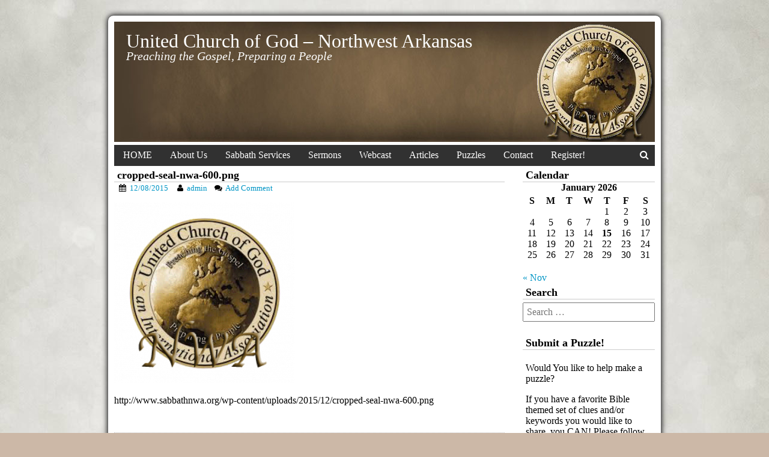

--- FILE ---
content_type: text/html; charset=UTF-8
request_url: https://www.sabbathnwa.org/cropped-seal-nwa-600-png/
body_size: 45353
content:
<!doctype html>
<html lang="en-US" xmlns:og="http://ogp.me/ns#" xmlns:fb="http://ogp.me/ns/fb#">
    <head>
        <meta charset="UTF-8" />
        <link href="http://gmpg.org/xfn/11" rel="profile" />
        <link href="https://www.sabbathnwa.org/xmlrpc.php" rel ="pingback" />
        <title>cropped-seal-nwa-600.png &#8211; United Church of God &#8211; Northwest Arkansas</title>
<meta name='robots' content='max-image-preview:large' />

            <script data-no-defer="1" data-ezscrex="false" data-cfasync="false" data-pagespeed-no-defer data-cookieconsent="ignore">
                var ctPublicFunctions = {"_ajax_nonce":"7b7ae60810","_rest_nonce":"5a7ecb071d","_ajax_url":"\/wp-admin\/admin-ajax.php","_rest_url":"https:\/\/www.sabbathnwa.org\/wp-json\/","data__cookies_type":"native","data__ajax_type":"rest","data__bot_detector_enabled":"0","data__frontend_data_log_enabled":1,"cookiePrefix":"","wprocket_detected":false,"host_url":"www.sabbathnwa.org","text__ee_click_to_select":"Click to select the whole data","text__ee_original_email":"The original one is","text__ee_got_it":"Got it","text__ee_blocked":"Blocked","text__ee_cannot_connect":"Cannot connect","text__ee_cannot_decode":"Can not decode email. Unknown reason","text__ee_email_decoder":"CleanTalk email decoder","text__ee_wait_for_decoding":"The magic is on the way, please wait for a few seconds!","text__ee_decoding_process":"Decoding the contact data, let us a few seconds to finish."}
            </script>
        
            <script data-no-defer="1" data-ezscrex="false" data-cfasync="false" data-pagespeed-no-defer data-cookieconsent="ignore">
                var ctPublic = {"_ajax_nonce":"7b7ae60810","settings__forms__check_internal":"0","settings__forms__check_external":"0","settings__forms__force_protection":0,"settings__forms__search_test":"1","settings__data__bot_detector_enabled":"0","settings__sfw__anti_crawler":0,"blog_home":"https:\/\/www.sabbathnwa.org\/","pixel__setting":"0","pixel__enabled":false,"pixel__url":null,"data__email_check_before_post":"1","data__email_check_exist_post":"0","data__cookies_type":"native","data__key_is_ok":true,"data__visible_fields_required":true,"wl_brandname":"Anti-Spam by CleanTalk","wl_brandname_short":"CleanTalk","ct_checkjs_key":347053175,"emailEncoderPassKey":"e6e50783ad32ce1ce8a7c6e77911745f","bot_detector_forms_excluded":"W10=","advancedCacheExists":false,"varnishCacheExists":false,"wc_ajax_add_to_cart":false}
            </script>
        <link rel="alternate" type="application/rss+xml" title="United Church of God - Northwest Arkansas &raquo; Feed" href="https://www.sabbathnwa.org/feed/" />
<link rel="alternate" type="application/rss+xml" title="United Church of God - Northwest Arkansas &raquo; Comments Feed" href="https://www.sabbathnwa.org/comments/feed/" />
<link rel="alternate" type="application/rss+xml" title="United Church of God - Northwest Arkansas &raquo; cropped-seal-nwa-600.png Comments Feed" href="https://www.sabbathnwa.org/feed/?attachment_id=7" />
<script type="text/javascript">
window._wpemojiSettings = {"baseUrl":"https:\/\/s.w.org\/images\/core\/emoji\/14.0.0\/72x72\/","ext":".png","svgUrl":"https:\/\/s.w.org\/images\/core\/emoji\/14.0.0\/svg\/","svgExt":".svg","source":{"concatemoji":"https:\/\/www.sabbathnwa.org\/wp-includes\/js\/wp-emoji-release.min.js?ver=6.2.8"}};
/*! This file is auto-generated */
!function(e,a,t){var n,r,o,i=a.createElement("canvas"),p=i.getContext&&i.getContext("2d");function s(e,t){p.clearRect(0,0,i.width,i.height),p.fillText(e,0,0);e=i.toDataURL();return p.clearRect(0,0,i.width,i.height),p.fillText(t,0,0),e===i.toDataURL()}function c(e){var t=a.createElement("script");t.src=e,t.defer=t.type="text/javascript",a.getElementsByTagName("head")[0].appendChild(t)}for(o=Array("flag","emoji"),t.supports={everything:!0,everythingExceptFlag:!0},r=0;r<o.length;r++)t.supports[o[r]]=function(e){if(p&&p.fillText)switch(p.textBaseline="top",p.font="600 32px Arial",e){case"flag":return s("\ud83c\udff3\ufe0f\u200d\u26a7\ufe0f","\ud83c\udff3\ufe0f\u200b\u26a7\ufe0f")?!1:!s("\ud83c\uddfa\ud83c\uddf3","\ud83c\uddfa\u200b\ud83c\uddf3")&&!s("\ud83c\udff4\udb40\udc67\udb40\udc62\udb40\udc65\udb40\udc6e\udb40\udc67\udb40\udc7f","\ud83c\udff4\u200b\udb40\udc67\u200b\udb40\udc62\u200b\udb40\udc65\u200b\udb40\udc6e\u200b\udb40\udc67\u200b\udb40\udc7f");case"emoji":return!s("\ud83e\udef1\ud83c\udffb\u200d\ud83e\udef2\ud83c\udfff","\ud83e\udef1\ud83c\udffb\u200b\ud83e\udef2\ud83c\udfff")}return!1}(o[r]),t.supports.everything=t.supports.everything&&t.supports[o[r]],"flag"!==o[r]&&(t.supports.everythingExceptFlag=t.supports.everythingExceptFlag&&t.supports[o[r]]);t.supports.everythingExceptFlag=t.supports.everythingExceptFlag&&!t.supports.flag,t.DOMReady=!1,t.readyCallback=function(){t.DOMReady=!0},t.supports.everything||(n=function(){t.readyCallback()},a.addEventListener?(a.addEventListener("DOMContentLoaded",n,!1),e.addEventListener("load",n,!1)):(e.attachEvent("onload",n),a.attachEvent("onreadystatechange",function(){"complete"===a.readyState&&t.readyCallback()})),(e=t.source||{}).concatemoji?c(e.concatemoji):e.wpemoji&&e.twemoji&&(c(e.twemoji),c(e.wpemoji)))}(window,document,window._wpemojiSettings);
</script>
<style type="text/css">
img.wp-smiley,
img.emoji {
	display: inline !important;
	border: none !important;
	box-shadow: none !important;
	height: 1em !important;
	width: 1em !important;
	margin: 0 0.07em !important;
	vertical-align: -0.1em !important;
	background: none !important;
	padding: 0 !important;
}
</style>
	<link rel='stylesheet' id='wp-block-library-css' href='https://www.sabbathnwa.org/wp-includes/css/dist/block-library/style.min.css?ver=6.2.8' type='text/css' media='all' />
<link rel='stylesheet' id='classic-theme-styles-css' href='https://www.sabbathnwa.org/wp-includes/css/classic-themes.min.css?ver=6.2.8' type='text/css' media='all' />
<style id='global-styles-inline-css' type='text/css'>
body{--wp--preset--color--black: #000000;--wp--preset--color--cyan-bluish-gray: #abb8c3;--wp--preset--color--white: #ffffff;--wp--preset--color--pale-pink: #f78da7;--wp--preset--color--vivid-red: #cf2e2e;--wp--preset--color--luminous-vivid-orange: #ff6900;--wp--preset--color--luminous-vivid-amber: #fcb900;--wp--preset--color--light-green-cyan: #7bdcb5;--wp--preset--color--vivid-green-cyan: #00d084;--wp--preset--color--pale-cyan-blue: #8ed1fc;--wp--preset--color--vivid-cyan-blue: #0693e3;--wp--preset--color--vivid-purple: #9b51e0;--wp--preset--gradient--vivid-cyan-blue-to-vivid-purple: linear-gradient(135deg,rgba(6,147,227,1) 0%,rgb(155,81,224) 100%);--wp--preset--gradient--light-green-cyan-to-vivid-green-cyan: linear-gradient(135deg,rgb(122,220,180) 0%,rgb(0,208,130) 100%);--wp--preset--gradient--luminous-vivid-amber-to-luminous-vivid-orange: linear-gradient(135deg,rgba(252,185,0,1) 0%,rgba(255,105,0,1) 100%);--wp--preset--gradient--luminous-vivid-orange-to-vivid-red: linear-gradient(135deg,rgba(255,105,0,1) 0%,rgb(207,46,46) 100%);--wp--preset--gradient--very-light-gray-to-cyan-bluish-gray: linear-gradient(135deg,rgb(238,238,238) 0%,rgb(169,184,195) 100%);--wp--preset--gradient--cool-to-warm-spectrum: linear-gradient(135deg,rgb(74,234,220) 0%,rgb(151,120,209) 20%,rgb(207,42,186) 40%,rgb(238,44,130) 60%,rgb(251,105,98) 80%,rgb(254,248,76) 100%);--wp--preset--gradient--blush-light-purple: linear-gradient(135deg,rgb(255,206,236) 0%,rgb(152,150,240) 100%);--wp--preset--gradient--blush-bordeaux: linear-gradient(135deg,rgb(254,205,165) 0%,rgb(254,45,45) 50%,rgb(107,0,62) 100%);--wp--preset--gradient--luminous-dusk: linear-gradient(135deg,rgb(255,203,112) 0%,rgb(199,81,192) 50%,rgb(65,88,208) 100%);--wp--preset--gradient--pale-ocean: linear-gradient(135deg,rgb(255,245,203) 0%,rgb(182,227,212) 50%,rgb(51,167,181) 100%);--wp--preset--gradient--electric-grass: linear-gradient(135deg,rgb(202,248,128) 0%,rgb(113,206,126) 100%);--wp--preset--gradient--midnight: linear-gradient(135deg,rgb(2,3,129) 0%,rgb(40,116,252) 100%);--wp--preset--duotone--dark-grayscale: url('#wp-duotone-dark-grayscale');--wp--preset--duotone--grayscale: url('#wp-duotone-grayscale');--wp--preset--duotone--purple-yellow: url('#wp-duotone-purple-yellow');--wp--preset--duotone--blue-red: url('#wp-duotone-blue-red');--wp--preset--duotone--midnight: url('#wp-duotone-midnight');--wp--preset--duotone--magenta-yellow: url('#wp-duotone-magenta-yellow');--wp--preset--duotone--purple-green: url('#wp-duotone-purple-green');--wp--preset--duotone--blue-orange: url('#wp-duotone-blue-orange');--wp--preset--font-size--small: 13px;--wp--preset--font-size--medium: 20px;--wp--preset--font-size--large: 36px;--wp--preset--font-size--x-large: 42px;--wp--preset--spacing--20: 0.44rem;--wp--preset--spacing--30: 0.67rem;--wp--preset--spacing--40: 1rem;--wp--preset--spacing--50: 1.5rem;--wp--preset--spacing--60: 2.25rem;--wp--preset--spacing--70: 3.38rem;--wp--preset--spacing--80: 5.06rem;--wp--preset--shadow--natural: 6px 6px 9px rgba(0, 0, 0, 0.2);--wp--preset--shadow--deep: 12px 12px 50px rgba(0, 0, 0, 0.4);--wp--preset--shadow--sharp: 6px 6px 0px rgba(0, 0, 0, 0.2);--wp--preset--shadow--outlined: 6px 6px 0px -3px rgba(255, 255, 255, 1), 6px 6px rgba(0, 0, 0, 1);--wp--preset--shadow--crisp: 6px 6px 0px rgba(0, 0, 0, 1);}:where(.is-layout-flex){gap: 0.5em;}body .is-layout-flow > .alignleft{float: left;margin-inline-start: 0;margin-inline-end: 2em;}body .is-layout-flow > .alignright{float: right;margin-inline-start: 2em;margin-inline-end: 0;}body .is-layout-flow > .aligncenter{margin-left: auto !important;margin-right: auto !important;}body .is-layout-constrained > .alignleft{float: left;margin-inline-start: 0;margin-inline-end: 2em;}body .is-layout-constrained > .alignright{float: right;margin-inline-start: 2em;margin-inline-end: 0;}body .is-layout-constrained > .aligncenter{margin-left: auto !important;margin-right: auto !important;}body .is-layout-constrained > :where(:not(.alignleft):not(.alignright):not(.alignfull)){max-width: var(--wp--style--global--content-size);margin-left: auto !important;margin-right: auto !important;}body .is-layout-constrained > .alignwide{max-width: var(--wp--style--global--wide-size);}body .is-layout-flex{display: flex;}body .is-layout-flex{flex-wrap: wrap;align-items: center;}body .is-layout-flex > *{margin: 0;}:where(.wp-block-columns.is-layout-flex){gap: 2em;}.has-black-color{color: var(--wp--preset--color--black) !important;}.has-cyan-bluish-gray-color{color: var(--wp--preset--color--cyan-bluish-gray) !important;}.has-white-color{color: var(--wp--preset--color--white) !important;}.has-pale-pink-color{color: var(--wp--preset--color--pale-pink) !important;}.has-vivid-red-color{color: var(--wp--preset--color--vivid-red) !important;}.has-luminous-vivid-orange-color{color: var(--wp--preset--color--luminous-vivid-orange) !important;}.has-luminous-vivid-amber-color{color: var(--wp--preset--color--luminous-vivid-amber) !important;}.has-light-green-cyan-color{color: var(--wp--preset--color--light-green-cyan) !important;}.has-vivid-green-cyan-color{color: var(--wp--preset--color--vivid-green-cyan) !important;}.has-pale-cyan-blue-color{color: var(--wp--preset--color--pale-cyan-blue) !important;}.has-vivid-cyan-blue-color{color: var(--wp--preset--color--vivid-cyan-blue) !important;}.has-vivid-purple-color{color: var(--wp--preset--color--vivid-purple) !important;}.has-black-background-color{background-color: var(--wp--preset--color--black) !important;}.has-cyan-bluish-gray-background-color{background-color: var(--wp--preset--color--cyan-bluish-gray) !important;}.has-white-background-color{background-color: var(--wp--preset--color--white) !important;}.has-pale-pink-background-color{background-color: var(--wp--preset--color--pale-pink) !important;}.has-vivid-red-background-color{background-color: var(--wp--preset--color--vivid-red) !important;}.has-luminous-vivid-orange-background-color{background-color: var(--wp--preset--color--luminous-vivid-orange) !important;}.has-luminous-vivid-amber-background-color{background-color: var(--wp--preset--color--luminous-vivid-amber) !important;}.has-light-green-cyan-background-color{background-color: var(--wp--preset--color--light-green-cyan) !important;}.has-vivid-green-cyan-background-color{background-color: var(--wp--preset--color--vivid-green-cyan) !important;}.has-pale-cyan-blue-background-color{background-color: var(--wp--preset--color--pale-cyan-blue) !important;}.has-vivid-cyan-blue-background-color{background-color: var(--wp--preset--color--vivid-cyan-blue) !important;}.has-vivid-purple-background-color{background-color: var(--wp--preset--color--vivid-purple) !important;}.has-black-border-color{border-color: var(--wp--preset--color--black) !important;}.has-cyan-bluish-gray-border-color{border-color: var(--wp--preset--color--cyan-bluish-gray) !important;}.has-white-border-color{border-color: var(--wp--preset--color--white) !important;}.has-pale-pink-border-color{border-color: var(--wp--preset--color--pale-pink) !important;}.has-vivid-red-border-color{border-color: var(--wp--preset--color--vivid-red) !important;}.has-luminous-vivid-orange-border-color{border-color: var(--wp--preset--color--luminous-vivid-orange) !important;}.has-luminous-vivid-amber-border-color{border-color: var(--wp--preset--color--luminous-vivid-amber) !important;}.has-light-green-cyan-border-color{border-color: var(--wp--preset--color--light-green-cyan) !important;}.has-vivid-green-cyan-border-color{border-color: var(--wp--preset--color--vivid-green-cyan) !important;}.has-pale-cyan-blue-border-color{border-color: var(--wp--preset--color--pale-cyan-blue) !important;}.has-vivid-cyan-blue-border-color{border-color: var(--wp--preset--color--vivid-cyan-blue) !important;}.has-vivid-purple-border-color{border-color: var(--wp--preset--color--vivid-purple) !important;}.has-vivid-cyan-blue-to-vivid-purple-gradient-background{background: var(--wp--preset--gradient--vivid-cyan-blue-to-vivid-purple) !important;}.has-light-green-cyan-to-vivid-green-cyan-gradient-background{background: var(--wp--preset--gradient--light-green-cyan-to-vivid-green-cyan) !important;}.has-luminous-vivid-amber-to-luminous-vivid-orange-gradient-background{background: var(--wp--preset--gradient--luminous-vivid-amber-to-luminous-vivid-orange) !important;}.has-luminous-vivid-orange-to-vivid-red-gradient-background{background: var(--wp--preset--gradient--luminous-vivid-orange-to-vivid-red) !important;}.has-very-light-gray-to-cyan-bluish-gray-gradient-background{background: var(--wp--preset--gradient--very-light-gray-to-cyan-bluish-gray) !important;}.has-cool-to-warm-spectrum-gradient-background{background: var(--wp--preset--gradient--cool-to-warm-spectrum) !important;}.has-blush-light-purple-gradient-background{background: var(--wp--preset--gradient--blush-light-purple) !important;}.has-blush-bordeaux-gradient-background{background: var(--wp--preset--gradient--blush-bordeaux) !important;}.has-luminous-dusk-gradient-background{background: var(--wp--preset--gradient--luminous-dusk) !important;}.has-pale-ocean-gradient-background{background: var(--wp--preset--gradient--pale-ocean) !important;}.has-electric-grass-gradient-background{background: var(--wp--preset--gradient--electric-grass) !important;}.has-midnight-gradient-background{background: var(--wp--preset--gradient--midnight) !important;}.has-small-font-size{font-size: var(--wp--preset--font-size--small) !important;}.has-medium-font-size{font-size: var(--wp--preset--font-size--medium) !important;}.has-large-font-size{font-size: var(--wp--preset--font-size--large) !important;}.has-x-large-font-size{font-size: var(--wp--preset--font-size--x-large) !important;}
.wp-block-navigation a:where(:not(.wp-element-button)){color: inherit;}
:where(.wp-block-columns.is-layout-flex){gap: 2em;}
.wp-block-pullquote{font-size: 1.5em;line-height: 1.6;}
</style>
<link rel='stylesheet' id='cleantalk-public-css-css' href='https://www.sabbathnwa.org/wp-content/plugins/cleantalk-spam-protect/css/cleantalk-public.min.css?ver=6.55_1746966353' type='text/css' media='all' />
<link rel='stylesheet' id='cleantalk-email-decoder-css-css' href='https://www.sabbathnwa.org/wp-content/plugins/cleantalk-spam-protect/css/cleantalk-email-decoder.min.css?ver=6.55_1746966353' type='text/css' media='all' />
<link rel='stylesheet' id='azulsilver-style-css' href='https://www.sabbathnwa.org/wp-content/themes/azul-silver/style.css?ver=6.2.8' type='text/css' media='all' />
<link rel='stylesheet' id='azulsilver-font-awesome-css' href='https://www.sabbathnwa.org/wp-content/themes/azul-silver/extras/font-awesome/css/font-awesome.css?ver=1' type='text/css' media='all' />
<link rel='stylesheet' id='__EPYT__style-css' href='https://www.sabbathnwa.org/wp-content/plugins/youtube-embed-plus-pro/styles/ytprefs.min.css?ver=14.2.2.1' type='text/css' media='all' />
<style id='__EPYT__style-inline-css' type='text/css'>

                .epyt-gallery-thumb {
                        width: 100%;
                }
                
</style>
<link rel='stylesheet' id='__disptype__-css' href='https://www.sabbathnwa.org/wp-content/plugins/youtube-embed-plus-pro/scripts/lity.min.css?ver=14.2.2.1' type='text/css' media='all' />
<link rel='stylesheet' id='__dyntype__-css' href='https://www.sabbathnwa.org/wp-content/plugins/youtube-embed-plus-pro/scripts/embdyn.min.css?ver=14.2.2.1' type='text/css' media='all' />
<script type='text/javascript' src='https://www.sabbathnwa.org/wp-content/plugins/cleantalk-spam-protect/js/apbct-public-bundle.min.js?ver=6.55_1746966353' id='apbct-public-bundle-js-js'></script>
<script type='text/javascript' src='https://www.sabbathnwa.org/wp-includes/js/jquery/jquery.min.js?ver=3.6.4' id='jquery-core-js'></script>
<script type='text/javascript' src='https://www.sabbathnwa.org/wp-includes/js/jquery/jquery-migrate.min.js?ver=3.4.0' id='jquery-migrate-js'></script>
<script type='text/javascript' src='https://www.sabbathnwa.org/wp-content/plugins/youtube-embed-plus-pro/scripts/lity.min.js?ver=14.2.2.1' id='__dispload__-js'></script>
<script type='text/javascript' id='__ytprefs__-js-extra'>
/* <![CDATA[ */
var _EPYT_ = {"ajaxurl":"https:\/\/www.sabbathnwa.org\/wp-admin\/admin-ajax.php","security":"d10195038e","gallery_scrolloffset":"20","eppathtoscripts":"https:\/\/www.sabbathnwa.org\/wp-content\/plugins\/youtube-embed-plus-pro\/scripts\/","eppath":"https:\/\/www.sabbathnwa.org\/wp-content\/plugins\/youtube-embed-plus-pro\/","epresponsiveselector":"[\"iframe.__youtube_prefs__\"]","epdovol":"1","version":"14.2.2.1","evselector":"iframe.__youtube_prefs__[src], iframe[src*=\"youtube.com\/embed\/\"], iframe[src*=\"youtube-nocookie.com\/embed\/\"]","ajax_compat":"","maxres_facade":"eager","ytapi_load":"light","pause_others":"","stopMobileBuffer":"1","facade_mode":"1","not_live_on_channel":"","not_live_showtime":"180"};
/* ]]> */
</script>
<script type='text/javascript' src='https://www.sabbathnwa.org/wp-content/plugins/youtube-embed-plus-pro/scripts/ytprefs.min.js?ver=14.2.2.1' id='__ytprefs__-js'></script>
<script type='text/javascript' src='https://www.sabbathnwa.org/wp-content/plugins/youtube-embed-plus-pro/scripts/embdyn.min.js?ver=14.2.2.1' id='__dynload__-js'></script>
<link rel="https://api.w.org/" href="https://www.sabbathnwa.org/wp-json/" /><link rel="alternate" type="application/json" href="https://www.sabbathnwa.org/wp-json/wp/v2/media/7" /><link rel="EditURI" type="application/rsd+xml" title="RSD" href="https://www.sabbathnwa.org/xmlrpc.php?rsd" />
<link rel="wlwmanifest" type="application/wlwmanifest+xml" href="https://www.sabbathnwa.org/wp-includes/wlwmanifest.xml" />
<meta name="generator" content="WordPress 6.2.8" />
<link rel='shortlink' href='https://www.sabbathnwa.org/?p=7' />
<link rel="alternate" type="application/json+oembed" href="https://www.sabbathnwa.org/wp-json/oembed/1.0/embed?url=https%3A%2F%2Fwww.sabbathnwa.org%2Fcropped-seal-nwa-600-png%2F" />
<link rel="alternate" type="text/xml+oembed" href="https://www.sabbathnwa.org/wp-json/oembed/1.0/embed?url=https%3A%2F%2Fwww.sabbathnwa.org%2Fcropped-seal-nwa-600-png%2F&#038;format=xml" />
<style data-context="foundation-flickity-css">/*! Flickity v2.0.2
http://flickity.metafizzy.co
---------------------------------------------- */.flickity-enabled{position:relative}.flickity-enabled:focus{outline:0}.flickity-viewport{overflow:hidden;position:relative;height:100%}.flickity-slider{position:absolute;width:100%;height:100%}.flickity-enabled.is-draggable{-webkit-tap-highlight-color:transparent;tap-highlight-color:transparent;-webkit-user-select:none;-moz-user-select:none;-ms-user-select:none;user-select:none}.flickity-enabled.is-draggable .flickity-viewport{cursor:move;cursor:-webkit-grab;cursor:grab}.flickity-enabled.is-draggable .flickity-viewport.is-pointer-down{cursor:-webkit-grabbing;cursor:grabbing}.flickity-prev-next-button{position:absolute;top:50%;width:44px;height:44px;border:none;border-radius:50%;background:#fff;background:hsla(0,0%,100%,.75);cursor:pointer;-webkit-transform:translateY(-50%);transform:translateY(-50%)}.flickity-prev-next-button:hover{background:#fff}.flickity-prev-next-button:focus{outline:0;box-shadow:0 0 0 5px #09f}.flickity-prev-next-button:active{opacity:.6}.flickity-prev-next-button.previous{left:10px}.flickity-prev-next-button.next{right:10px}.flickity-rtl .flickity-prev-next-button.previous{left:auto;right:10px}.flickity-rtl .flickity-prev-next-button.next{right:auto;left:10px}.flickity-prev-next-button:disabled{opacity:.3;cursor:auto}.flickity-prev-next-button svg{position:absolute;left:20%;top:20%;width:60%;height:60%}.flickity-prev-next-button .arrow{fill:#333}.flickity-page-dots{position:absolute;width:100%;bottom:-25px;padding:0;margin:0;list-style:none;text-align:center;line-height:1}.flickity-rtl .flickity-page-dots{direction:rtl}.flickity-page-dots .dot{display:inline-block;width:10px;height:10px;margin:0 8px;background:#333;border-radius:50%;opacity:.25;cursor:pointer}.flickity-page-dots .dot.is-selected{opacity:1}</style><style data-context="foundation-slideout-css">.slideout-menu{position:fixed;left:0;top:0;bottom:0;right:auto;z-index:0;width:256px;overflow-y:auto;-webkit-overflow-scrolling:touch;display:none}.slideout-menu.pushit-right{left:auto;right:0}.slideout-panel{position:relative;z-index:1;will-change:transform}.slideout-open,.slideout-open .slideout-panel,.slideout-open body{overflow:hidden}.slideout-open .slideout-menu{display:block}.pushit{display:none}</style><style type="text/css">.recentcomments a{display:inline !important;padding:0 !important;margin:0 !important;}</style><style type="text/css" id="custom-background-css">
body.custom-background { background-color: #ccb8a7; background-image: url("https://www.sabbathnwa.org/wp-content/uploads/2015/12/background-1600.jpg"); background-position: center top; background-size: auto; background-repeat: repeat; background-attachment: fixed; }
</style>
	<link rel="icon" href="https://www.sabbathnwa.org/wp-content/uploads/2015/12/cropped-seal-nwa-600-32x32.png" sizes="32x32" />
<link rel="icon" href="https://www.sabbathnwa.org/wp-content/uploads/2015/12/cropped-seal-nwa-600-192x192.png" sizes="192x192" />
<link rel="apple-touch-icon" href="https://www.sabbathnwa.org/wp-content/uploads/2015/12/cropped-seal-nwa-600-180x180.png" />
<meta name="msapplication-TileImage" content="https://www.sabbathnwa.org/wp-content/uploads/2015/12/cropped-seal-nwa-600-270x270.png" />
<style>.ios7.web-app-mode.has-fixed header{ background-color: rgba(45,53,63,.88);}</style>
<!-- START - Open Graph and Twitter Card Tags 3.3.7 -->
 <!-- Facebook Open Graph -->
  <meta property="og:locale" content="en_US"/>
  <meta property="og:site_name" content="United Church of God - Northwest Arkansas"/>
  <meta property="og:title" content="cropped-seal-nwa-600.png"/>
  <meta property="og:url" content="https://www.sabbathnwa.org/cropped-seal-nwa-600-png/"/>
  <meta property="og:type" content="article"/>
  <meta property="og:description" content="http://www.sabbathnwa.org/wp-content/uploads/2015/12/cropped-seal-nwa-600.png"/>
 <!-- Google+ / Schema.org -->
  <meta itemprop="name" content="cropped-seal-nwa-600.png"/>
  <meta itemprop="headline" content="cropped-seal-nwa-600.png"/>
  <meta itemprop="description" content="http://www.sabbathnwa.org/wp-content/uploads/2015/12/cropped-seal-nwa-600.png"/>
  <meta itemprop="author" content="admin"/>
 <!-- Twitter Cards -->
  <meta name="twitter:title" content="cropped-seal-nwa-600.png"/>
  <meta name="twitter:url" content="https://www.sabbathnwa.org/cropped-seal-nwa-600-png/"/>
  <meta name="twitter:description" content="http://www.sabbathnwa.org/wp-content/uploads/2015/12/cropped-seal-nwa-600.png"/>
  <meta name="twitter:card" content="summary_large_image"/>
 <!-- SEO -->
  <meta name="description" content="http://www.sabbathnwa.org/wp-content/uploads/2015/12/cropped-seal-nwa-600.png"/>
 <!-- Misc. tags -->
 <!-- is_singular -->
<!-- END - Open Graph and Twitter Card Tags 3.3.7 -->
	
    </head>
    <body class="attachment attachment-template-default single single-attachment postid-7 attachmentid-7 attachment-png custom-background">
        <div id="container" class="cf">
            <header class="site-header">
                <div class="site-branding">
                    <h1 class="site-title"><a href="https://www.sabbathnwa.org/">United Church of God &#8211; Northwest Arkansas</a></h1>
                    <h2 class="site-description">Preaching the Gospel, Preparing a People</h2>
                </div>
                                            <img src="https://www.sabbathnwa.org/wp-content/uploads/2015/12/ucgheaderbg.jpg" class="header-image" width="900" height="200" alt="" />
                                </header>

            <nav class="primary-navigation cf">
            <div class="search-toggle cf">
                <i class="fa fa-search cf"> </i>
                <a href ="#search-container" class="screen-reader-text cf">Search</a>
            </div>
                    <div class="menu-home-container"><ul id="menu-home" class="menu"><li id="menu-item-166" class="menu-item menu-item-type-custom menu-item-object-custom menu-item-home menu-item-166"><a href="http://www.sabbathnwa.org">HOME</a></li>
<li id="menu-item-21" class="menu-item menu-item-type-post_type menu-item-object-page menu-item-21"><a href="https://www.sabbathnwa.org/about-us/">About Us</a></li>
<li id="menu-item-27" class="menu-item menu-item-type-post_type menu-item-object-page menu-item-27"><a href="https://www.sabbathnwa.org/sabbath-services/">Sabbath Services</a></li>
<li id="menu-item-30" class="menu-item menu-item-type-post_type menu-item-object-page menu-item-30"><a href="https://www.sabbathnwa.org/sermons/">Sermons</a></li>
<li id="menu-item-33" class="menu-item menu-item-type-post_type menu-item-object-page menu-item-33"><a href="https://www.sabbathnwa.org/webcast/">Webcast</a></li>
<li id="menu-item-42" class="menu-item menu-item-type-taxonomy menu-item-object-category menu-item-42"><a href="https://www.sabbathnwa.org/posts/articles/">Articles</a></li>
<li id="menu-item-49" class="menu-item menu-item-type-taxonomy menu-item-object-category menu-item-49"><a href="https://www.sabbathnwa.org/posts/puzzles/">Puzzles</a></li>
<li id="menu-item-37" class="menu-item menu-item-type-post_type menu-item-object-page menu-item-has-children menu-item-37"><a href="https://www.sabbathnwa.org/contact/">Contact</a>
<ul class="sub-menu">
	<li id="menu-item-203" class="menu-item menu-item-type-custom menu-item-object-custom menu-item-203"><a href="http://www.sabbathnwa.org/contact/the-pastor/">The Pastor</a></li>
	<li id="menu-item-204" class="menu-item menu-item-type-custom menu-item-object-custom menu-item-204"><a href="http://www.sabbathnwa.org/contact/about-the-webcast/">About the Webcast</a></li>
	<li id="menu-item-205" class="menu-item menu-item-type-custom menu-item-object-custom menu-item-205"><a href="http://www.sabbathnwa.org/contact/webmaster/">The Webmaster</a></li>
</ul>
</li>
<li id="menu-item-408" class="menu-item menu-item-type-post_type menu-item-object-page menu-item-408"><a href="https://www.sabbathnwa.org/register/">Register!</a></li>
</ul></div> 
                                </nav>

            <div id="search-container" class="search-box-wrapper cf">
                <div class="search-box cf">
                    <form role="search" method="get" class="search-form" action="https://www.sabbathnwa.org/">
				<label>
					<span class="screen-reader-text">Search for:</span>
					<input type="search" class="search-field" placeholder="Search &hellip;" value="" name="s" />
				</label>
				<input type="submit" class="search-submit" value="Search" />
			<label id="apbct_label_id_20498" class="apbct_special_field"><input
                    class="apbct_special_field apbct__email_id__search_form"
                    name="apbct_email_id__search_form"
                    type="text" size="30" maxlength="200" autocomplete="off"
                    value=""
                /></label><input
                   id="apbct_submit_id__search_form" 
                   class="apbct_special_field apbct__email_id__search_form"
                   name="apbct_submit_id__search_form"  
                   type="submit"
                   size="30"
                   maxlength="200"
                   value="98933"
               /></form>                </div>
            </div>
            <div class="content-wrapper">                        <div id="site-content">
    <article id="post-7" class="post-7 attachment type-attachment status-inherit hentry">
	<div class="medium-post-thumbnail">
		</div>
        <h1 class="entry-title">cropped-seal-nwa-600.png</h1>     
			<small class="metadata-posted-on"><i class="fa fa-calendar"></i>&nbsp;&nbsp;<a href="https://www.sabbathnwa.org/cropped-seal-nwa-600-png/" title="7:12 am" rel="bookmark"><span class="entry-date">12/08/2015</span></a> &nbsp;&nbsp;&nbsp; <i class="fa fa-user"></i>&nbsp;&nbsp;<a class="url fn n" href="https://www.sabbathnwa.org/author/admin/" title="View all posts by admin">admin</a>&nbsp;&nbsp;&nbsp; <i class="fa fa-comments"></i>&nbsp;&nbsp;<a href="https://www.sabbathnwa.org/cropped-seal-nwa-600-png/#respond">Add Comment</a></small>
				<p class="attachment"><a href='https://www.sabbathnwa.org/wp-content/uploads/2015/12/cropped-seal-nwa-600.png'><img width="300" height="300" src="https://www.sabbathnwa.org/wp-content/uploads/2015/12/cropped-seal-nwa-600-300x300.png" class="attachment-medium size-medium" alt="" decoding="async" loading="lazy" srcset="https://www.sabbathnwa.org/wp-content/uploads/2015/12/cropped-seal-nwa-600-300x300.png 300w, https://www.sabbathnwa.org/wp-content/uploads/2015/12/cropped-seal-nwa-600-150x150.png 150w, https://www.sabbathnwa.org/wp-content/uploads/2015/12/cropped-seal-nwa-600-270x270.png 270w, https://www.sabbathnwa.org/wp-content/uploads/2015/12/cropped-seal-nwa-600-192x192.png 192w, https://www.sabbathnwa.org/wp-content/uploads/2015/12/cropped-seal-nwa-600-180x180.png 180w, https://www.sabbathnwa.org/wp-content/uploads/2015/12/cropped-seal-nwa-600-32x32.png 32w, https://www.sabbathnwa.org/wp-content/uploads/2015/12/cropped-seal-nwa-600.png 512w" sizes="(max-width: 300px) 100vw, 300px" /></a></p>
<p>http://www.sabbathnwa.org/wp-content/uploads/2015/12/cropped-seal-nwa-600.png</p>
			<small class="metadata-posted-in"></small>
				
<div id="comments" class="comments-area">


	<div id="respond" class="comment-respond">
		<h3 id="reply-title" class="comment-reply-title">Leave a Reply <small><a rel="nofollow" id="cancel-comment-reply-link" href="/cropped-seal-nwa-600-png/#respond" style="display:none;">Cancel reply</a></small></h3><p class="must-log-in">You must be <a href="https://www.sabbathnwa.org/wp-login.php?redirect_to=https%3A%2F%2Fwww.sabbathnwa.org%2Fcropped-seal-nwa-600-png%2F">logged in</a> to post a comment.</p>	</div><!-- #respond -->
	
</div>    </article>
</div>
<div id="site-sidebar">
    <aside id="prisna-google-website-translator-4" class="widget widget_prisna-google-website-translator">
<style type="text/css">
<!--

.prisna-gwt-align-left {
	text-align: left !important;
}
.prisna-gwt-align-right {
	text-align: right !important;
}



body {
	top: 0 !important;
}
.goog-te-banner-frame {
	display: none !important;
	visibility: hidden !important;
}

#goog-gt-tt,
.goog-tooltip,
.goog-tooltip:hover {
	display: none !important;
}
.goog-text-highlight {
	background-color: transparent !important;
	border: none !important;
	box-shadow: none !important;
}
.translated-rtl font,
.translated-ltr font {
	background-color: transparent !important;
	box-shadow: none !important;
	box-sizing: border-box !important;
	-webkit-box-sizing: border-box !important;
	-moz-box-sizing: border-box !important;
}

-->
</style>



<div id="google_translate_element" class="prisna-gwt-align-right"></div>
<script type="text/javascript">
/*<![CDATA[*/
function initializeGoogleTranslateElement() {
	new google.translate.TranslateElement({
		pageLanguage: "en",
		layout: google.translate.TranslateElement.InlineLayout.SIMPLE
	}, "google_translate_element");
}
/*]]>*/
</script>
<script type="text/javascript" src="//translate.google.com/translate_a/element.js?cb=initializeGoogleTranslateElement"></script></aside><aside id="calendar-5" class="widget widget_calendar"><h1 class="widget-title">Calendar</h1><div id="calendar_wrap" class="calendar_wrap"><table id="wp-calendar" class="wp-calendar-table">
	<caption>January 2026</caption>
	<thead>
	<tr>
		<th scope="col" title="Sunday">S</th>
		<th scope="col" title="Monday">M</th>
		<th scope="col" title="Tuesday">T</th>
		<th scope="col" title="Wednesday">W</th>
		<th scope="col" title="Thursday">T</th>
		<th scope="col" title="Friday">F</th>
		<th scope="col" title="Saturday">S</th>
	</tr>
	</thead>
	<tbody>
	<tr>
		<td colspan="4" class="pad">&nbsp;</td><td>1</td><td>2</td><td>3</td>
	</tr>
	<tr>
		<td>4</td><td>5</td><td>6</td><td>7</td><td>8</td><td>9</td><td>10</td>
	</tr>
	<tr>
		<td>11</td><td>12</td><td>13</td><td>14</td><td id="today">15</td><td>16</td><td>17</td>
	</tr>
	<tr>
		<td>18</td><td>19</td><td>20</td><td>21</td><td>22</td><td>23</td><td>24</td>
	</tr>
	<tr>
		<td>25</td><td>26</td><td>27</td><td>28</td><td>29</td><td>30</td><td>31</td>
	</tr>
	</tbody>
	</table><nav aria-label="Previous and next months" class="wp-calendar-nav">
		<span class="wp-calendar-nav-prev"><a href="https://www.sabbathnwa.org/2024/11/">&laquo; Nov</a></span>
		<span class="pad">&nbsp;</span>
		<span class="wp-calendar-nav-next">&nbsp;</span>
	</nav></div></aside><aside id="search-2" class="widget widget_search"><h1 class="widget-title">Search</h1><form role="search" method="get" class="search-form" action="https://www.sabbathnwa.org/">
				<label>
					<span class="screen-reader-text">Search for:</span>
					<input type="search" class="search-field" placeholder="Search &hellip;" value="" name="s" />
				</label>
				<input type="submit" class="search-submit" value="Search" />
			<label id="apbct_label_id_26383" class="apbct_special_field"><input
                    class="apbct_special_field apbct__email_id__search_form"
                    name="apbct_email_id__search_form"
                    type="text" size="30" maxlength="200" autocomplete="off"
                    value=""
                /></label><input
                   id="apbct_submit_id__search_form" 
                   class="apbct_special_field apbct__email_id__search_form"
                   name="apbct_submit_id__search_form"  
                   type="submit"
                   size="30"
                   maxlength="200"
                   value="68810"
               /></form></aside><aside id="text-11" class="widget widget_text"><h1 class="widget-title">Submit a Puzzle!</h1>			<div class="textwidget"><p>Would You like to help make a puzzle?

</p><p>If you have a favorite Bible themed set of clues and/or keywords you would like to share, you CAN! Please follow the simple rules below and submit the information via the contact form, making sure you select the contact category in the drop down menu, "Contact the Webmaster".

</p><p><b>Crossword Puzzles</b> - Submit at least 20 and no more than 25 clues (questions and/or statements) with their associated one word answer. It is best if they all conform to a particular theme easily expressed through a title.

</p><p><b>Word search</b> - Submit at least 15 and no more than 30 single keywords that all fit within one subject area or theme. Please suggest a title.

</p><p>In summary, submit the following:

<ol><li>1. the puzzle title, clues and/or keywords</li>
<li>2. your full name and city (clarify how you want to be identified in publication)</li>
<li>3. if submitting for a child in your care, also include their first name and age</li></ol></p></div>
		</aside>
		<aside id="recent-posts-2" class="widget widget_recent_entries">
		<h1 class="widget-title">Recent Posts</h1>
		<ul>
											<li>
					<a href="https://www.sabbathnwa.org/sermonette-cort-david-huges-1323-minutes/">Sermonette &#8211; Cort David Huges, 13:23 minutes</a>
									</li>
											<li>
					<a href="https://www.sabbathnwa.org/the-value-of-weakness-and-its-contribution-to-our-success/">The Value of Weakness and Its Contribution to Our Success</a>
									</li>
											<li>
					<a href="https://www.sabbathnwa.org/puzzles-are-resurrected/">Puzzles Are Resurrected!!!</a>
									</li>
											<li>
					<a href="https://www.sabbathnwa.org/sabbath-crossword-puzzle-the-book-of-daniel/">Sabbath Crossword Puzzle &#8211; The Book of Daniel</a>
									</li>
											<li>
					<a href="https://www.sabbathnwa.org/sabbath-word-find-1-corinthians-13/">Sabbath Word Find &#8211; 1 Corinthians 13</a>
									</li>
					</ul>

		</aside><aside id="recent-comments-2" class="widget widget_recent_comments"><h1 class="widget-title">Recent Comments</h1><ul id="recentcomments"></ul></aside><aside id="archives-2" class="widget widget_archive"><h1 class="widget-title">Archives</h1>
			<ul>
					<li><a href='https://www.sabbathnwa.org/2024/11/'>November 2024</a></li>
	<li><a href='https://www.sabbathnwa.org/2024/03/'>March 2024</a></li>
	<li><a href='https://www.sabbathnwa.org/2024/02/'>February 2024</a></li>
	<li><a href='https://www.sabbathnwa.org/2016/02/'>February 2016</a></li>
	<li><a href='https://www.sabbathnwa.org/2016/01/'>January 2016</a></li>
	<li><a href='https://www.sabbathnwa.org/2015/12/'>December 2015</a></li>
	<li><a href='https://www.sabbathnwa.org/2015/11/'>November 2015</a></li>
	<li><a href='https://www.sabbathnwa.org/2015/07/'>July 2015</a></li>
	<li><a href='https://www.sabbathnwa.org/2015/05/'>May 2015</a></li>
	<li><a href='https://www.sabbathnwa.org/2015/04/'>April 2015</a></li>
	<li><a href='https://www.sabbathnwa.org/2015/03/'>March 2015</a></li>
	<li><a href='https://www.sabbathnwa.org/2015/02/'>February 2015</a></li>
	<li><a href='https://www.sabbathnwa.org/2014/11/'>November 2014</a></li>
	<li><a href='https://www.sabbathnwa.org/2014/10/'>October 2014</a></li>
	<li><a href='https://www.sabbathnwa.org/2014/09/'>September 2014</a></li>
	<li><a href='https://www.sabbathnwa.org/2014/08/'>August 2014</a></li>
	<li><a href='https://www.sabbathnwa.org/2014/06/'>June 2014</a></li>
	<li><a href='https://www.sabbathnwa.org/2014/05/'>May 2014</a></li>
	<li><a href='https://www.sabbathnwa.org/2014/04/'>April 2014</a></li>
	<li><a href='https://www.sabbathnwa.org/2014/03/'>March 2014</a></li>
	<li><a href='https://www.sabbathnwa.org/2014/02/'>February 2014</a></li>
	<li><a href='https://www.sabbathnwa.org/2014/01/'>January 2014</a></li>
			</ul>

			</aside><aside id="categories-2" class="widget widget_categories"><h1 class="widget-title">Categories</h1>
			<ul>
					<li class="cat-item cat-item-4"><a href="https://www.sabbathnwa.org/posts/articles/">Articles</a>
</li>
	<li class="cat-item cat-item-5"><a href="https://www.sabbathnwa.org/posts/puzzles/">Puzzles</a>
</li>
	<li class="cat-item cat-item-1"><a href="https://www.sabbathnwa.org/posts/uncategorized/">Uncategorized</a>
</li>
			</ul>

			</aside><aside id="meta-2" class="widget widget_meta"><h1 class="widget-title">Meta</h1>
		<ul>
			<li><a href="https://www.sabbathnwa.org/wp-login.php?action=register">Register</a></li>			<li><a href="https://www.sabbathnwa.org/wp-login.php">Log in</a></li>
			<li><a href="https://www.sabbathnwa.org/feed/">Entries feed</a></li>
			<li><a href="https://www.sabbathnwa.org/comments/feed/">Comments feed</a></li>

			<li><a href="https://wordpress.org/">WordPress.org</a></li>
		</ul>

		</aside><aside id="media_image-3" class="widget widget_media_image"><img width="225" height="221" src="https://www.sabbathnwa.org/wp-content/uploads/2015/12/seal-nwa-254x250.png" class="image wp-image-169 alignnone attachment-225x225 size-225x225" alt="UCG Seal" decoding="async" loading="lazy" style="max-width: 100%; height: auto;" /></aside>   
</div>            </div>
    </div>
    <footer class="site-footer">
        <table><tr><td align="left" style="font-size:9px">This is not the official website of the United Church of God, <i>an International Association</i> ("UCG<i>aia</i>"). The only official UCG<i>aia</i> website is <a href="http://www.ucg.org/">UCG.org</a>. UCG<i>aia</i>, or the websites of National Councils which are part of UCG<i>aia</i>, are not responsible and will not be held liable for content, representations, or any claims arising out of the materials contained on this website.</td></tr></table>    </footer>
  <script>				
                    document.addEventListener('DOMContentLoaded', function () {
                        setTimeout(function(){
                            if( document.querySelectorAll('[name^=ct_checkjs]').length > 0 ) {
                                if (typeof apbct_public_sendREST === 'function' && typeof apbct_js_keys__set_input_value === 'function') {
                                    apbct_public_sendREST(
                                    'js_keys__get',
                                    { callback: apbct_js_keys__set_input_value })
                                }
                            }
                        },0)					    
                    })				
                </script>		<style type="text/css">
							.pgntn-page-pagination {
					text-align: right !important;
				}
				.pgntn-page-pagination-block {
					width: 60% !important;
					padding: 0 0 0 0;
												float: right;
									}
				.pgntn-page-pagination a {
					color: #1e14ca !important;
					background-color: #ffffff !important;
					text-decoration: none !important;
					border: 1px solid #cccccc !important;
									}
				.pgntn-page-pagination a:hover {
					color: #000 !important;
				}
				.pgntn-page-pagination-intro,
				.pgntn-page-pagination .current {
					background-color: #efefef !important;
					color: #000 !important;
					border: 1px solid #cccccc !important;
									}
				.archive #nav-above,
					.archive #nav-below,
					.search #nav-above,
					.search #nav-below,
					.blog #nav-below,
					.blog #nav-above,
					.navigation.paging-navigation,
					.navigation.pagination,
					.pagination.paging-pagination,
					.pagination.pagination,
					.pagination.loop-pagination,
					.bicubic-nav-link,
					#page-nav,
					.camp-paging,
					#reposter_nav-pages,
					.unity-post-pagination,
					.wordpost_content .nav_post_link,.page-link,
					.post-nav-links,
					.page-links,#comments .navigation,
					#comment-nav-above,
					#comment-nav-below,
					#nav-single,
					.navigation.comment-navigation,
					comment-pagination {
						display: none !important;
					}
					.single-gallery .pagination.gllrpr_pagination {
						display: block !important;
					}		</style>
		<!-- Powered by WPtouch: 4.3.60 --><link rel='stylesheet' id='pgntn_stylesheet-css' href='https://www.sabbathnwa.org/wp-content/plugins/pagination/css/nav-style.css?ver=1.2.7' type='text/css' media='all' />
<script type='text/javascript' src='https://www.sabbathnwa.org/wp-content/themes/azul-silver/js/hide-search.js?ver=04062015' id='azulsilver-hide-search-js'></script>
<script type='text/javascript' src='https://www.sabbathnwa.org/wp-includes/js/comment-reply.min.js?ver=6.2.8' id='comment-reply-js'></script>
<script type='text/javascript' src='https://www.sabbathnwa.org/wp-content/plugins/youtube-embed-plus-pro/scripts/fitvids.min.js?ver=14.2.2.1' id='__ytprefsfitvids__-js'></script>
</body>
</html>

--- FILE ---
content_type: text/css
request_url: https://www.sabbathnwa.org/wp-content/themes/azul-silver/style.css?ver=6.2.8
body_size: 21095
content:
/*
Theme Name: Azul Silver
Theme URI: http://ninjablume.com/themes/azul-silver
Author: Benjamin Lu
Author URI: http://ninjablume.com
Description: Azul Silver is highly customizable, simple, and easy to navigate. Azul Silver also has the capability to change different sidebars within the theme. Users can also customize the header and the navigation and many other features.
License: Azul Silver is distributed under the terms of the GNU GPL.
License URI: http://www.gnu.org/licenses/gpl-2.0.html
Tags: custom-colors, custom-header, custom-background, custom-menu, editor-style, featured-images, fixed-layout, gray, one-column, post-formats, right-sidebar, sticky-post, translation-ready, threaded-comments, two-columns
Version: 0.2.2
Text Domain: azulsilver

This theme like WordPress is licensed under the GPL.
use it to make something cool, have fun, and share what you have learned with others.
*/ 

/*! normalize.css v3.0.2 | MIT License | git.io/normalize */

/**
 * 1. Set default font family to sans-serif.
 * 2. Prevent iOS text size adjust after orientation change, without disabling
 *    user zoom.
 */

html {
    font-family: sans-serif; /* 1 */
    -ms-text-size-adjust: 100%; /* 2 */
    -webkit-text-size-adjust: 100%; /* 2 */
}

/**
 * Remove default margin.
 */

body {
    margin: 0;
}

/* HTML5 display definitions
   ========================================================================== */

/**
 * Correct `block` display not defined for any HTML5 element in IE 8/9.
 * Correct `block` display not defined for `details` or `summary` in IE 10/11
 * and Firefox.
 * Correct `block` display not defined for `main` in IE 11.
 */

article,
aside,
details,
figcaption,
figure,
footer,
header,
hgroup,
main,
menu,
nav,
section,
summary {
    display: block;
}

/**
 * 1. Correct `inline-block` display not defined in IE 8/9.
 * 2. Normalize vertical alignment of `progress` in Chrome, Firefox, and Opera.
 */

audio,
canvas,
progress,
video {
    display: inline-block; /* 1 */
    vertical-align: baseline; /* 2 */
}

/**
 * Prevent modern browsers from displaying `audio` without controls.
 * Remove excess height in iOS 5 devices.
 */

audio:not([controls]) {
    display: none;
    height: 0;
}

/**
 * Address `[hidden]` styling not present in IE 8/9/10.
 * Hide the `template` element in IE 8/9/11, Safari, and Firefox < 22.
 */

[hidden],
template {
    display: none;
}

/* Links
   ========================================================================== */

/**
 * Remove the gray background color from active links in IE 10.
 */

a {
    background-color: transparent;
}

/**
 * Improve readability when focused and also mouse hovered in all browsers.
 */

a:active,
a:hover {
    outline: 0;
}

/* Text-level semantics
   ========================================================================== */

/**
 * Address styling not present in IE 8/9/10/11, Safari, and Chrome.
 */

abbr[title] {
    border-bottom: 1px dotted;
}

/**
 * Address style set to `bolder` in Firefox 4+, Safari, and Chrome.
 */

b,
strong {
    font-weight: bold;
}

/**
 * Address styling not present in Safari and Chrome.
 */

dfn {
    font-style: italic;
}

/**
 * Address variable `h1` font-size and margin within `section` and `article`
 * contexts in Firefox 4+, Safari, and Chrome.
 */

h1 {
    font-size: 2em;
    margin: 0.67em 0;
}

/**
 * Address styling not present in IE 8/9.
 */

mark {
    background: #ff0;
    color: #000;
}

/**
 * Address inconsistent and variable font size in all browsers.
 */

small {
    font-size: 80%;
}

/**
 * Prevent `sub` and `sup` affecting `line-height` in all browsers.
 */

sub,
sup {
    font-size: 75%;
    line-height: 0;
    position: relative;
    vertical-align: baseline;
}

sup {
    top: -0.5em;
}

sub {
    bottom: -0.25em;
}

/* Embedded content
   ========================================================================== */

/**
 * Remove border when inside `a` element in IE 8/9/10.
 */

img {
    border: 0;
}

/**
 * Correct overflow not hidden in IE 9/10/11.
 */

svg:not(:root) {
    overflow: hidden;
}

/* Grouping content
   ========================================================================== */

/**
 * Address margin not present in IE 8/9 and Safari.
 */

figure {
    margin: 1em 40px;
}

/**
 * Address differences between Firefox and other browsers.
 */

hr {
    -moz-box-sizing: content-box;
    box-sizing: content-box;
    height: 0;
}

/**
 * Contain overflow in all browsers.
 */

pre {
    overflow: auto;
}

/**
 * Address odd `em`-unit font size rendering in all browsers.
 */

code,
kbd,
pre,
samp {
    font-family: monospace, monospace;
    font-size: 1em;
}

/* Forms
   ========================================================================== */

/**
 * Known limitation: by default, Chrome and Safari on OS X allow very limited
 * styling of `select`, unless a `border` property is set.
 */

/**
 * 1. Correct color not being inherited.
 *    Known issue: affects color of disabled elements.
 * 2. Correct font properties not being inherited.
 * 3. Address margins set differently in Firefox 4+, Safari, and Chrome.
 */

button,
input,
optgroup,
select,
textarea {
    color: inherit; /* 1 */
    font: inherit; /* 2 */
    margin: 0; /* 3 */
}

/**
 * Address `overflow` set to `hidden` in IE 8/9/10/11.
 */

button {
    overflow: visible;
}

/**
 * Address inconsistent `text-transform` inheritance for `button` and `select`.
 * All other form control elements do not inherit `text-transform` values.
 * Correct `button` style inheritance in Firefox, IE 8/9/10/11, and Opera.
 * Correct `select` style inheritance in Firefox.
 */

button,
select {
    text-transform: none;
}

/**
 * 1. Avoid the WebKit bug in Android 4.0.* where (2) destroys native `audio`
 *    and `video` controls.
 * 2. Correct inability to style clickable `input` types in iOS.
 * 3. Improve usability and consistency of cursor style between image-type
 *    `input` and others.
 */

button,
html input[type="button"], /* 1 */
input[type="reset"],
input[type="submit"] {
    -webkit-appearance: button; /* 2 */
    cursor: pointer; /* 3 */
}

/**
 * Re-set default cursor for disabled elements.
 */

button[disabled],
html input[disabled] {
    cursor: default;
}

/**
 * Remove inner padding and border in Firefox 4+.
 */

button::-moz-focus-inner,
input::-moz-focus-inner {
    border: 0;
    padding: 0;
}

/**
 * Address Firefox 4+ setting `line-height` on `input` using `!important` in
 * the UA stylesheet.
 */

input {
    line-height: normal;
}

/**
 * It's recommended that you don't attempt to style these elements.
 * Firefox's implementation doesn't respect box-sizing, padding, or width.
 *
 * 1. Address box sizing set to `content-box` in IE 8/9/10.
 * 2. Remove excess padding in IE 8/9/10.
 */

input[type="checkbox"],
input[type="radio"] {
    box-sizing: border-box; /* 1 */
    padding: 0; /* 2 */
}

/**
 * Fix the cursor style for Chrome's increment/decrement buttons. For certain
 * `font-size` values of the `input`, it causes the cursor style of the
 * decrement button to change from `default` to `text`.
 */

input[type="number"]::-webkit-inner-spin-button,
input[type="number"]::-webkit-outer-spin-button {
    height: auto;
}

/**
 * 1. Address `appearance` set to `searchfield` in Safari and Chrome.
 * 2. Address `box-sizing` set to `border-box` in Safari and Chrome
 *    (include `-moz` to future-proof).
 */

input[type="search"] {
    -webkit-appearance: textfield; /* 1 */
    -moz-box-sizing: content-box;
    -webkit-box-sizing: content-box; /* 2 */
    box-sizing: content-box;
}

/**
 * Remove inner padding and search cancel button in Safari and Chrome on OS X.
 * Safari (but not Chrome) clips the cancel button when the search input has
 * padding (and `textfield` appearance).
 */

input[type="search"]::-webkit-search-cancel-button,
input[type="search"]::-webkit-search-decoration {
    -webkit-appearance: none;
}

/**
 * Define consistent border, margin, and padding.
 */

fieldset {
    border: 1px solid #c0c0c0;
    margin: 0 2px;
    padding: 0.35em 0.625em 0.75em;
}

/**
 * 1. Correct `color` not being inherited in IE 8/9/10/11.
 * 2. Remove padding so people aren't caught out if they zero out fieldsets.
 */

legend {
    border: 0; /* 1 */
    padding: 0; /* 2 */
}

/**
 * Remove default vertical scrollbar in IE 8/9/10/11.
 */

textarea {
    overflow: auto;
}

/**
 * Don't inherit the `font-weight` (applied by a rule above).
 * NOTE: the default cannot safely be changed in Chrome and Safari on OS X.
 */

optgroup {
    font-weight: bold;
}

/* Tables
   ========================================================================== */

/**
 * Remove most spacing between table cells.
 */

table {
    border-collapse: collapse;
    border-spacing: 0;
}

td,
th {
    padding: 0;
}

/************************* Nicolas Gallagher Micro Clearfixed Solution *************************/
/* 1. The space content is one way to avoid an Opera bug when the contenteditable attribute    */
/*    is included anywhere else in the document. Otherwise it causes space to appear at the    */
/*    top and the bottom of elements that are clearfixed.                                      */
/* 2. The use of the table rather than block is only necessary if using :before to contain the */
/*    top-margins of child element.                                                            */
/************************* Nicolas Gallagher Micro Clearfixed Solution *************************/
.cf:before,
.cf:after {
    content: " "; /* 1 */
    display: table; /* 2 */
}

.cf:after {
    clear: both;
}

/************************* Azul Silver Main Basic Layout *************************/
body {
    background: #999999;
    font-family: Calibri;
    font-size: 16px;
}

a {
    color: #0195C5;
    text-decoration: none;
}

a:hover {
    color: #999999;
}

#container {
    background: #FFFFFF;
    border: 1px solid #666666;
    border-radius: 10px 10px 10px 10px;
    box-shadow: 0 0 10px 0;
    margin: 25px auto 0 auto;
    padding: 10px 10px 10px 10px;
    width: 900px;
}

img {
    margin: 0;
    max-width: 100%;
    padding: 0;
}

img.alignleft {
    margin-right: 10px;
    margin-top: 5px;
}

img.alignright {
    margin-left: 10px;
    margin-top: 5px;
}



/************************* Azul Silver Header Navigation *************************/
.site-header {
    background: url(images/header-image.jpg) no-repeat;
    height: 205px;
}

.site-branding {
    height: auto;
    line-height: 25px;
    margin: 10px 10px 10px 10px;
    width: auto;
    padding: 10px 10px 10px 10px;
    position: absolute;
    text-align: center;
    max-width: 860px;
}

.site-title {
    font-weight: normal;
    font-size: 32px;
    margin: 0;
    padding: 0;
}

.site-title a {
    color: #FFFFFF;
    text-decoration: none;
}

.site-description {
    color: #FFFFFF;
    font-weight: normal;
    font-style: italic;
    font-size: 20px;
    margin: 0;
    padding: 0;
    text-align: left;
}

#site-content {
    float: left;
    margin: 0;
    margin-bottom: 30px;
    padding: 0;
    width: 650px;

}

#site-sidebar {
    list-style: none;
    float: right;
    width: 220px;
}

.site-footer {
    margin: 10px auto;
    padding-bottom: 20px;
    text-align: center;
    width: 900px;
}

.site-footer a {
/*    color: #FFFFFF; *//* hidden 20151208 */
    color: blue; /* added 20151208 */
}



/************************* Azul Silver Primary Navigation *************************/
.primary-navigation {
    background: #313131;
    clear: both;
    float: left;
    display: block;
    position: relative;
    width: 100%;
}
.primary-navigation ul {
    list-style: none;
    margin: 0;
    padding-left: 0;
}
.primary-navigation li {
    float: left;
    position: relative;
}
.primary-navigation a {
    color: #FFF;
    display: block;
    line-height: 16px;
    padding: 9px 15px;
    text-decoration: none;
}
.primary-navigation ul ul {
    background: #4D4D4D;
    display: none;
    left: 0;
    padding: 0;
    position: absolute;
    z-index: 99999;
}
.primary-navigation ul ul ul {
    left: 100%;
    top: 0;
}
.primary-navigation ul ul a {
    width: 200px;
}
.primary-navigation ul ul li {

}
.primary-navigation li:hover > a {
    background: #4d4d4d;
    color: #FFF;
}

.primary-navigation ul ul :hover > a {
}
.primary-navigation ul ul a:hover {
    background: #313131;
}
.primary-navigation ul li:hover > ul {
    display: block;
}
.primary-navigation .current_page_item a,
.primary-navigation .current-menu-item a,
.primary-navigation .current_page_item > a:hover,
.primary-navigation .current-menu-item > a:hover {
    color: #FFF;
}

.primary-navigation .current_page_ancestor {
    background: #4D4D4D;
}

.primary-navigation ul ul .current_page_parent, 
.primary-navigation .current_page_parent .current_page_item > a {
    background: #313131;
    color: #FFF;
}

.menu-social {
    float: right;
    list-style: none;
    text-decoration: none;
}

.menu-social ul li {
    display: inline-block;
    position: relative;
}

.menu-social li a:before {
    color: #FFF;
    content: '\f0c0';
    font-family: 'fontawesome';
    font-size: 16px;
    display: inline-block;

    vertical-align: top;
}

.menu-social li a[href*="facebook.com"]::before { content: '\f09a'; }

.menu-social li a[href*="twitter.com"]::before { content: '\f099'; }

.menu-social li a[href*="dribbble.com"]::before { content: '\f17d'; }

.menu-social li a[href*="plus.google.com"]::before { content: '\f0d5'; }

.menu-social li a[href*="pinterest.com"]::before { content: '\f0d2'; }

.menu-social li a[href*="github.com"]::before { content: '\f09b'; }

.menu-social li a[href*="tumblr.com"]::before { content: '\f173'; }

.menu-social li a[href*="youtube.com"]::before { content: '\f167'; }

.menu-social li a[href*="flickr.com"]::before { content: '\f16e'; }

.menu-social li a[href*="vimeo.com"]::before { content: '\f194'; }

.menu-social li a[href*="instagram.com"]::before { content: '\f16d'; }

.menu-social li a[href*="linkedin.com"]::before { content: '\f0e1'; }

.menu-social .screen-reader-text {
    display: none;
}

input[type = "search"] {
    box-sizing: border-box;
    width: 100%;
}

.search-box-wrapper {
    display: none;
    width: 100%;
    z-index: 2;
}

.search-box {
    background: #4D4D4D;
}

.search-box .search-field {
    background: #FFF;
    float: right;
    margin: 10px 10px;
    width: 250px;
}

.search-box .search-submit {
    display: none;
}

.search-toggle {
    color: #FFF;
    cursor: pointer;
    float: right;
    padding: 7.5px;
    text-align: center;
    width: 20px;
}

.search-toggle:hover,
.search-toggle.active {
    background: #4D4D4D;
}

.search-toggle .screen-reader-text {
    display: none;
}
/************************* Azul Silver Main Content Navigation *************************/
.entry-title {
    border-bottom: 1px solid #CCCCCC;    
    font-size: 18px;
    margin: 0;
    padding: 5px 5px;
    padding-bottom: 0;
}

.entry-title a {
    color: #0195C5;
    text-decoration: none;
}

.metadata-posted-on {
    margin: 0 0 0 8px;
}

.metadata-posted-in {
    margin: 0 0 0 8px;
    padding-bottom: 10px;
}

.alignleft {
    float: left;
}

.aligncenter {
    text-align: center;
}

.alignright {
    float: right;
}

#site-content table {
    margin-top: 10px;
}

.content-archive {
    padding: 30px;
    padding-bottom: 0;
    text-align: center;
}

.content-search {
    padding: 30px;
    padding-bottom: 0;
    text-align: center;
}

.wp-caption {
    background: #EEEEEE;
    border: 1px solid #CCCCCC;
    margin-top: 20px;
    max-width: 100%;
    padding: 8px;
    text-align: center;
}

.wp-caption-text {
    margin: 0;
    padding: 0;
}

.wp-caption.alignleft {
    margin-right: 10px;
    margin-top: 5px;
}

.wp-caption.alignright {
    margin-left: 10px;
    margin-top: 5px;
}


.gallery-caption {

}

.small-post-thumbnail {
    float: left;
    margin-top: 18px;
    margin-right: 15px;
    margin-bottom: 0;
    position: relative;
}

.medium-post-thumbnail img {
    max-width: 100%;
}

#site-content-full .search-submit {
    display: none;
}


/************************* Azul Silver Comments Content Navigation *************************/
.comments-title {
    border-bottom: 1px solid #CCCCCC;
    font-size: 20px;
    margin-bottom: 5px;
}

.comment-list {
    margin: 0;
    padding: 0;
}

.comment-body {
    margin-bottom: 20px;
    padding: 10px;
    border-bottom: 1px solid #CCCCCC;
}

.comments-area > ol  {
    list-style-type: none;
}

.comment-author .avatar {
    float: left; 
    display: block;
    margin-right: 10px;
}

.comment-author .fn {
    font-size: 16px;
    margin: 0;
    padding: 0;
}

.comment-meta {
    font-size: 14px;
}

.comments-area p {
    margin-top: 20px;
}

.reply {
    font-size: 12px;
    margin-bottom: 20px;
}

.comment-list ol {
    margin-top: 20px;
    margin-left: 20px;
}

ol.children {
    list-style-type: none;
}

.content-meta {
    margin-left: 70px;
}

.comment-navigation {
    border-top: 1px solid #999;
    border-bottom: 1px solid #999;
}

.comment-navigation i {
    padding: 10px;
}

.comment-previous {
    float: left;
}
.comment-next {
    float: right;
}

.bypostauthor > .comment-body {
    background: #F0F0F0; 
    border-bottom: none;
    padding: 10px;
    position: relative;
}

.comment-reply-title {
    border-top: 1px dotted #CCCCCC;
    font-size: 20px;
    margin: 0;
    margin-top: 10px;
    padding: 0;
    padding-top: 10px;
}
.comment-form label {
    display: block;
}

.required {
    color: #FF0000;
    font-size: 10px;
}

.comment-awaiting-moderation {
    background: #84BD68;
    font-size: 12px;
    padding: 3px 4px;
}

.form-allowed-tags {
    font-size: 13px;
    width: 600px;
}

.form-submit .submit {
    -moz-box-shadow:inset 0px 1px 0px 0px #ffffff;
    -webkit-box-shadow:inset 0px 1px 0px 0px #ffffff;
    box-shadow:inset 0px 1px 0px 0px #ffffff;
    background:-webkit-gradient(linear, left top, left bottom, color-stop(0.05, #f9f9f9), color-stop(1, #e9e9e9));
    background:-moz-linear-gradient(top, #f9f9f9 5%, #e9e9e9 100%);
    background:-webkit-linear-gradient(top, #f9f9f9 5%, #e9e9e9 100%);
    background:-o-linear-gradient(top, #f9f9f9 5%, #e9e9e9 100%);
    background:-ms-linear-gradient(top, #f9f9f9 5%, #e9e9e9 100%);
    background:linear-gradient(to bottom, #f9f9f9 5%, #e9e9e9 100%);
    filter:progid:DXImageTransform.Microsoft.gradient(startColorstr='#f9f9f9', endColorstr='#e9e9e9',GradientType=0);
    background-color:#f9f9f9;
    -moz-border-radius:6px;
    -webkit-border-radius:6px;
    border-radius:6px;
    border:1px solid #dcdcdc;
    display:inline-block;
    cursor:pointer;
    color:#666666;
    font-size:14px;
    font-weight:bold;
    padding:6px 24px;
    text-decoration:none;
    text-shadow:0px 1px 0px #ffffff;
}

.form-submit .submit:hover {
    background:-webkit-gradient(linear, left top, left bottom, color-stop(0.05, #e9e9e9), color-stop(1, #f9f9f9));
    background:-moz-linear-gradient(top, #e9e9e9 5%, #f9f9f9 100%);
    background:-webkit-linear-gradient(top, #e9e9e9 5%, #f9f9f9 100%);
    background:-o-linear-gradient(top, #e9e9e9 5%, #f9f9f9 100%);
    background:-ms-linear-gradient(top, #e9e9e9 5%, #f9f9f9 100%);
    background:linear-gradient(to bottom, #e9e9e9 5%, #f9f9f9 100%);
    filter:progid:DXImageTransform.Microsoft.gradient(startColorstr='#e9e9e9', endColorstr='#f9f9f9',GradientType=0);
    background-color:#e9e9e9;
}

#respond textarea#comment{
    height: 200px;
    width: 600px;	
}

.post-navigation {
    width: 650px
}

.paging-navigation ul {
    margin: 0;
    text-align: center;
}

.paging-navigation li { display: inline; }

a.page-numbers,
span.page-numbers {
    padding: 0 5px;
    color: #0195C5;
}

a:hover.page-numbers {
    color: #999999;
}

.paging-navigation .current {
    font-weight: bold;
    color: #000;
}

/************************* Azul Silver Sidebar Content Navigation *************************/

#site-sidebar ul {
    margin: 0;
    margin-bottom: 10px;
    padding: 5px 5px;
}

#site-sidebar li {
    list-style: none;
    margin: 0;
}

.widget-title {
    border-bottom: 1px solid #CCCCCC;    
    color: #000000;
    font-size: 18px;
    margin: 0;
    padding: 5px 5px;
    padding-bottom: 0;
}

.tagcloud {
    margin-bottom: 10px;
}

.textwidget {
    margin-bottom: 10px;
    padding: 5px 5px;   
}

#wp-calendar {
    margin-bottom: 20px;
    text-align: center;
    width: 100%;
}

#wp-calendar a {
    font-style: italic;
    text-decoration: underline;
}

#wp-calendar caption {
    font-weight: bold;
    margin-bottom: 4px;
}

#wp-calendar #today {
    font-weight: bold;
}

#wp-calendar #today a {
    color: #FF0000;
    font-weight: bold;
}

.sticky {
    background: #CCCCCC;
}

.sticky .entry-title {
    border-bottom: 1px solid #000000;
}

span.screen-reader-text {
    display: none;
}

input.search-field, input.search-submit {
    margin-top: 5px;
    margin-bottom: 20px;
    padding: 5px 5px;
}

#site-sidebar input.search-submit {
    display: none;
}